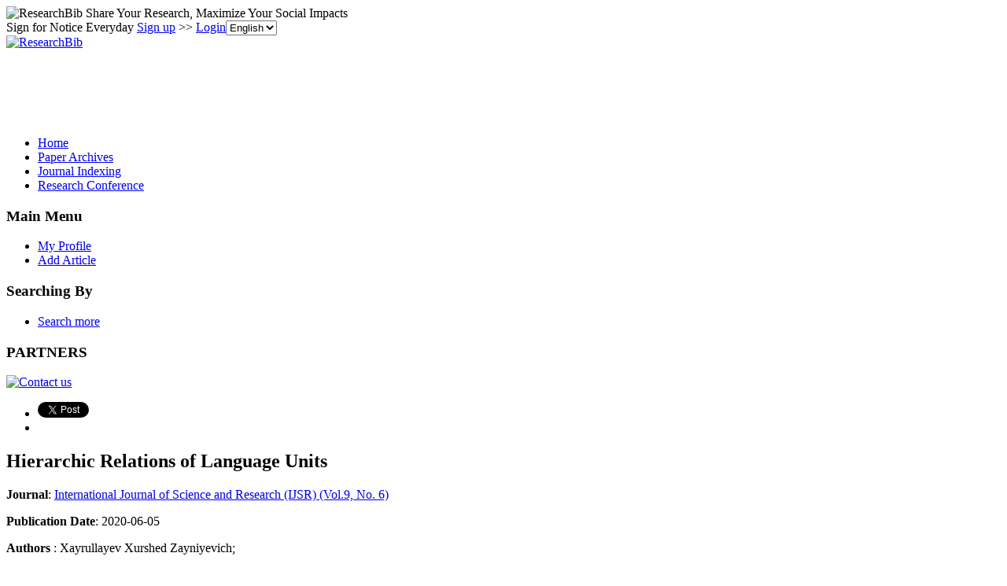

--- FILE ---
content_type: text/html; charset=utf-8
request_url: https://www.google.com/recaptcha/api2/aframe
body_size: 268
content:
<!DOCTYPE HTML><html><head><meta http-equiv="content-type" content="text/html; charset=UTF-8"></head><body><script nonce="XztFHMR-9vw4rqP_H_rj6w">/** Anti-fraud and anti-abuse applications only. See google.com/recaptcha */ try{var clients={'sodar':'https://pagead2.googlesyndication.com/pagead/sodar?'};window.addEventListener("message",function(a){try{if(a.source===window.parent){var b=JSON.parse(a.data);var c=clients[b['id']];if(c){var d=document.createElement('img');d.src=c+b['params']+'&rc='+(localStorage.getItem("rc::a")?sessionStorage.getItem("rc::b"):"");window.document.body.appendChild(d);sessionStorage.setItem("rc::e",parseInt(sessionStorage.getItem("rc::e")||0)+1);localStorage.setItem("rc::h",'1768799501286');}}}catch(b){}});window.parent.postMessage("_grecaptcha_ready", "*");}catch(b){}</script></body></html>

--- FILE ---
content_type: application/x-javascript
request_url: https://recommend.researchbib.com/?category=paper&id=26015&title=Hierarchic+Relations+of+Language+Units
body_size: 909
content:
document.write('<ol class="list green"><!--font color="red">You may be interested </font--><li><a href="http://paper.researchbib.com/view/paper/290726">Women Entrepreneurship: New Direction for Future Economic Growth through E-Commerce in Bangladesh</a></li><li><a href="http://paper.researchbib.com/view/paper/244054">RURAL WOMEN ENTREPRENEURSHIP: KEY TO INDUSTRIAL GROWTH, SOCIAL AND ECONOMIC DEVELOPMENT OF A COUNTRY - A STUDY WITH REFERENCE TO TAMILNADU STATE, INDIA</a></li><li><a href="http://paper.researchbib.com/view/paper/270668">IMPACT OF E-COMMERCE ON WOMEN ENTREPRENEURSHIP : A STUDY IN INDIAN CONTEXT</a></li><li><a href="http://paper.researchbib.com/view/paper/243959">ECONOMIC AND MATHEMATICAL MODELLING OF ECOLOGICAL ENTREPRENEURSHIP AS A DIRECTION OF STATE AGRARIAN POLICY</a></li><li><a href="http://paper.researchbib.com/view/paper/271103">WOMEN EMPOWERMENT THROUGH ENTREPRENEURSHIP DEVELOPMENT IN BANGLADESH: A MULTIVARIATE ANALYSIS</a></li></ol>')